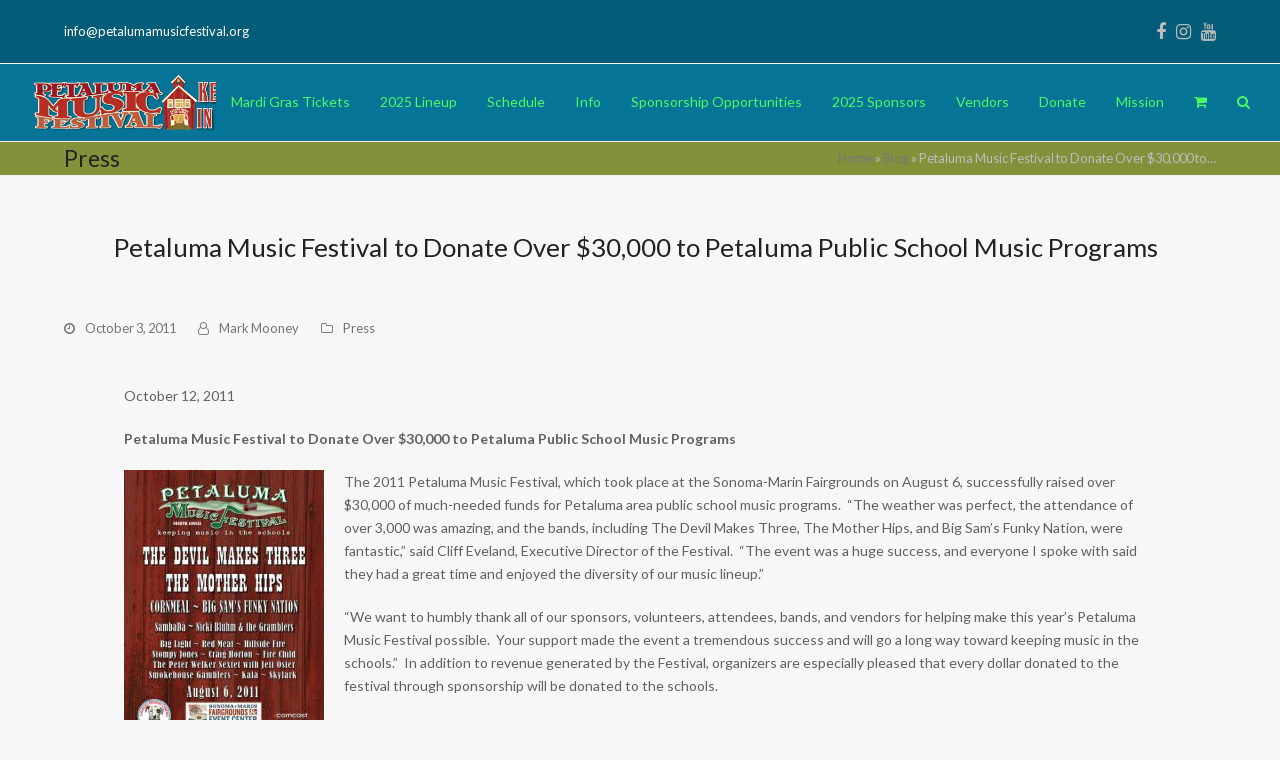

--- FILE ---
content_type: text/html; charset=UTF-8
request_url: https://petalumamusicfestival.org/simple-blog-post-2/
body_size: 18047
content:
<!doctype html>
<html lang="en-US" itemscope itemtype="https://schema.org/WebPage">
<head>
<meta charset="UTF-8">
<link rel="profile" href="http://gmpg.org/xfn/11">
<meta name='robots' content='index, follow, max-image-preview:large, max-snippet:-1, max-video-preview:-1' />
<meta name="generator" content="Total WordPress Theme v5.3.1">
<meta name="viewport" content="width=device-width, initial-scale=1">

	<!-- This site is optimized with the Yoast SEO plugin v26.7 - https://yoast.com/wordpress/plugins/seo/ -->
	<title>Petaluma Music Festival to Donate Over $30,000 to Petaluma Public School Music Programs - Petaluma Music Festival</title>
	<meta name="description" content="October 12, 2011 Petaluma Music Festival to Donate Over $30,000 to Petaluma Public School Music Programs The 2011 Petaluma Music Festival, which took place at t" />
	<link rel="canonical" href="https://petalumamusicfestival.org/simple-blog-post-2/" />
	<meta property="og:locale" content="en_US" />
	<meta property="og:type" content="article" />
	<meta property="og:title" content="Petaluma Music Festival to Donate Over $30,000 to Petaluma Public School Music Programs - Petaluma Music Festival" />
	<meta property="og:url" content="https://petalumamusicfestival.org/simple-blog-post-2/" />
	<meta property="og:site_name" content="Petaluma Music Festival" />
	<meta property="article:publisher" content="https://www.facebook.com/Petaluma-Music-Festival-334104550699/" />
	<meta property="article:published_time" content="2011-10-03T20:22:19+00:00" />
	<meta property="article:modified_time" content="2017-01-03T21:25:54+00:00" />
	<meta property="og:image" content="https://petalumamusicfestival.org/wp-content/uploads/2011/10/PMF_Poster_2011-6.jpg" />
	<meta property="og:image:width" content="425" />
	<meta property="og:image:height" content="638" />
	<meta property="og:image:type" content="image/jpeg" />
	<meta name="author" content="Mark Mooney" />
	<meta name="twitter:card" content="summary_large_image" />
	<meta name="twitter:label1" content="Written by" />
	<meta name="twitter:data1" content="Mark Mooney" />
	<meta name="twitter:label2" content="Est. reading time" />
	<meta name="twitter:data2" content="3 minutes" />
	<script type="application/ld+json" class="yoast-schema-graph">{"@context":"https://schema.org","@graph":[{"@type":"Article","@id":"https://petalumamusicfestival.org/simple-blog-post-2/#article","isPartOf":{"@id":"https://petalumamusicfestival.org/simple-blog-post-2/"},"author":{"name":"Mark Mooney","@id":"https://petalumamusicfestival.org/#/schema/person/a38d58399e8fec15744629fa5a8395ce"},"headline":"Petaluma Music Festival to Donate Over $30,000 to Petaluma Public School Music Programs","datePublished":"2011-10-03T20:22:19+00:00","dateModified":"2017-01-03T21:25:54+00:00","mainEntityOfPage":{"@id":"https://petalumamusicfestival.org/simple-blog-post-2/"},"wordCount":524,"publisher":{"@id":"https://petalumamusicfestival.org/#organization"},"image":{"@id":"https://petalumamusicfestival.org/simple-blog-post-2/#primaryimage"},"thumbnailUrl":"https://petalumamusicfestival.org/wp-content/uploads/2011/10/PMF_Poster_2011-6.jpg","keywords":["Life","Music"],"articleSection":["Press"],"inLanguage":"en-US"},{"@type":"WebPage","@id":"https://petalumamusicfestival.org/simple-blog-post-2/","url":"https://petalumamusicfestival.org/simple-blog-post-2/","name":"Petaluma Music Festival to Donate Over $30,000 to Petaluma Public School Music Programs - Petaluma Music Festival","isPartOf":{"@id":"https://petalumamusicfestival.org/#website"},"primaryImageOfPage":{"@id":"https://petalumamusicfestival.org/simple-blog-post-2/#primaryimage"},"image":{"@id":"https://petalumamusicfestival.org/simple-blog-post-2/#primaryimage"},"thumbnailUrl":"https://petalumamusicfestival.org/wp-content/uploads/2011/10/PMF_Poster_2011-6.jpg","datePublished":"2011-10-03T20:22:19+00:00","dateModified":"2017-01-03T21:25:54+00:00","breadcrumb":{"@id":"https://petalumamusicfestival.org/simple-blog-post-2/#breadcrumb"},"inLanguage":"en-US","potentialAction":[{"@type":"ReadAction","target":["https://petalumamusicfestival.org/simple-blog-post-2/"]}]},{"@type":"ImageObject","inLanguage":"en-US","@id":"https://petalumamusicfestival.org/simple-blog-post-2/#primaryimage","url":"https://petalumamusicfestival.org/wp-content/uploads/2011/10/PMF_Poster_2011-6.jpg","contentUrl":"https://petalumamusicfestival.org/wp-content/uploads/2011/10/PMF_Poster_2011-6.jpg","width":425,"height":638},{"@type":"BreadcrumbList","@id":"https://petalumamusicfestival.org/simple-blog-post-2/#breadcrumb","itemListElement":[{"@type":"ListItem","position":1,"name":"Home","item":"https://petalumamusicfestival.org/"},{"@type":"ListItem","position":2,"name":"Blog","item":"https://petalumamusicfestival.org/blog-2/"},{"@type":"ListItem","position":3,"name":"Petaluma Music Festival to Donate Over $30,000 to&hellip;"}]},{"@type":"WebSite","@id":"https://petalumamusicfestival.org/#website","url":"https://petalumamusicfestival.org/","name":"Petaluma Music Festival","description":"Keeping Music in the Schools","publisher":{"@id":"https://petalumamusicfestival.org/#organization"},"potentialAction":[{"@type":"SearchAction","target":{"@type":"EntryPoint","urlTemplate":"https://petalumamusicfestival.org/?s={search_term_string}"},"query-input":{"@type":"PropertyValueSpecification","valueRequired":true,"valueName":"search_term_string"}}],"inLanguage":"en-US"},{"@type":"Organization","@id":"https://petalumamusicfestival.org/#organization","name":"Petaluma Music Festival","url":"https://petalumamusicfestival.org/","logo":{"@type":"ImageObject","inLanguage":"en-US","@id":"https://petalumamusicfestival.org/#/schema/logo/image/","url":"https://petalumamusicfestival.org/wp-content/uploads/2017/01/PMF-2017-Web_LOGO-1-e1518894871105.png","contentUrl":"https://petalumamusicfestival.org/wp-content/uploads/2017/01/PMF-2017-Web_LOGO-1-e1518894871105.png","width":600,"height":137,"caption":"Petaluma Music Festival"},"image":{"@id":"https://petalumamusicfestival.org/#/schema/logo/image/"},"sameAs":["https://www.facebook.com/Petaluma-Music-Festival-334104550699/"]},{"@type":"Person","@id":"https://petalumamusicfestival.org/#/schema/person/a38d58399e8fec15744629fa5a8395ce","name":"Mark Mooney","image":{"@type":"ImageObject","inLanguage":"en-US","@id":"https://petalumamusicfestival.org/#/schema/person/image/","url":"https://secure.gravatar.com/avatar/9602272c613d756fc1cd78524f5012245119b0bc27da44bde258bac0947a85fb?s=96&d=mm&r=g","contentUrl":"https://secure.gravatar.com/avatar/9602272c613d756fc1cd78524f5012245119b0bc27da44bde258bac0947a85fb?s=96&d=mm&r=g","caption":"Mark Mooney"},"url":"https://petalumamusicfestival.org/author/music_admin/"}]}</script>
	<!-- / Yoast SEO plugin. -->


<link rel='dns-prefetch' href='//use.fontawesome.com' />
<link rel="alternate" type="application/rss+xml" title="Petaluma Music Festival &raquo; Feed" href="https://petalumamusicfestival.org/feed/" />
<link rel="alternate" type="application/rss+xml" title="Petaluma Music Festival &raquo; Comments Feed" href="https://petalumamusicfestival.org/comments/feed/" />
<link rel="alternate" title="oEmbed (JSON)" type="application/json+oembed" href="https://petalumamusicfestival.org/wp-json/oembed/1.0/embed?url=https%3A%2F%2Fpetalumamusicfestival.org%2Fsimple-blog-post-2%2F" />
<link rel="alternate" title="oEmbed (XML)" type="text/xml+oembed" href="https://petalumamusicfestival.org/wp-json/oembed/1.0/embed?url=https%3A%2F%2Fpetalumamusicfestival.org%2Fsimple-blog-post-2%2F&#038;format=xml" />
		<!-- This site uses the Google Analytics by MonsterInsights plugin v9.11.1 - Using Analytics tracking - https://www.monsterinsights.com/ -->
							<script src="//www.googletagmanager.com/gtag/js?id=G-B5FDXL31GP"  data-cfasync="false" data-wpfc-render="false" async></script>
			<script data-cfasync="false" data-wpfc-render="false">
				var mi_version = '9.11.1';
				var mi_track_user = true;
				var mi_no_track_reason = '';
								var MonsterInsightsDefaultLocations = {"page_location":"https:\/\/petalumamusicfestival.org\/simple-blog-post-2\/"};
								if ( typeof MonsterInsightsPrivacyGuardFilter === 'function' ) {
					var MonsterInsightsLocations = (typeof MonsterInsightsExcludeQuery === 'object') ? MonsterInsightsPrivacyGuardFilter( MonsterInsightsExcludeQuery ) : MonsterInsightsPrivacyGuardFilter( MonsterInsightsDefaultLocations );
				} else {
					var MonsterInsightsLocations = (typeof MonsterInsightsExcludeQuery === 'object') ? MonsterInsightsExcludeQuery : MonsterInsightsDefaultLocations;
				}

								var disableStrs = [
										'ga-disable-G-B5FDXL31GP',
									];

				/* Function to detect opted out users */
				function __gtagTrackerIsOptedOut() {
					for (var index = 0; index < disableStrs.length; index++) {
						if (document.cookie.indexOf(disableStrs[index] + '=true') > -1) {
							return true;
						}
					}

					return false;
				}

				/* Disable tracking if the opt-out cookie exists. */
				if (__gtagTrackerIsOptedOut()) {
					for (var index = 0; index < disableStrs.length; index++) {
						window[disableStrs[index]] = true;
					}
				}

				/* Opt-out function */
				function __gtagTrackerOptout() {
					for (var index = 0; index < disableStrs.length; index++) {
						document.cookie = disableStrs[index] + '=true; expires=Thu, 31 Dec 2099 23:59:59 UTC; path=/';
						window[disableStrs[index]] = true;
					}
				}

				if ('undefined' === typeof gaOptout) {
					function gaOptout() {
						__gtagTrackerOptout();
					}
				}
								window.dataLayer = window.dataLayer || [];

				window.MonsterInsightsDualTracker = {
					helpers: {},
					trackers: {},
				};
				if (mi_track_user) {
					function __gtagDataLayer() {
						dataLayer.push(arguments);
					}

					function __gtagTracker(type, name, parameters) {
						if (!parameters) {
							parameters = {};
						}

						if (parameters.send_to) {
							__gtagDataLayer.apply(null, arguments);
							return;
						}

						if (type === 'event') {
														parameters.send_to = monsterinsights_frontend.v4_id;
							var hookName = name;
							if (typeof parameters['event_category'] !== 'undefined') {
								hookName = parameters['event_category'] + ':' + name;
							}

							if (typeof MonsterInsightsDualTracker.trackers[hookName] !== 'undefined') {
								MonsterInsightsDualTracker.trackers[hookName](parameters);
							} else {
								__gtagDataLayer('event', name, parameters);
							}
							
						} else {
							__gtagDataLayer.apply(null, arguments);
						}
					}

					__gtagTracker('js', new Date());
					__gtagTracker('set', {
						'developer_id.dZGIzZG': true,
											});
					if ( MonsterInsightsLocations.page_location ) {
						__gtagTracker('set', MonsterInsightsLocations);
					}
										__gtagTracker('config', 'G-B5FDXL31GP', {"forceSSL":"true"} );
										window.gtag = __gtagTracker;										(function () {
						/* https://developers.google.com/analytics/devguides/collection/analyticsjs/ */
						/* ga and __gaTracker compatibility shim. */
						var noopfn = function () {
							return null;
						};
						var newtracker = function () {
							return new Tracker();
						};
						var Tracker = function () {
							return null;
						};
						var p = Tracker.prototype;
						p.get = noopfn;
						p.set = noopfn;
						p.send = function () {
							var args = Array.prototype.slice.call(arguments);
							args.unshift('send');
							__gaTracker.apply(null, args);
						};
						var __gaTracker = function () {
							var len = arguments.length;
							if (len === 0) {
								return;
							}
							var f = arguments[len - 1];
							if (typeof f !== 'object' || f === null || typeof f.hitCallback !== 'function') {
								if ('send' === arguments[0]) {
									var hitConverted, hitObject = false, action;
									if ('event' === arguments[1]) {
										if ('undefined' !== typeof arguments[3]) {
											hitObject = {
												'eventAction': arguments[3],
												'eventCategory': arguments[2],
												'eventLabel': arguments[4],
												'value': arguments[5] ? arguments[5] : 1,
											}
										}
									}
									if ('pageview' === arguments[1]) {
										if ('undefined' !== typeof arguments[2]) {
											hitObject = {
												'eventAction': 'page_view',
												'page_path': arguments[2],
											}
										}
									}
									if (typeof arguments[2] === 'object') {
										hitObject = arguments[2];
									}
									if (typeof arguments[5] === 'object') {
										Object.assign(hitObject, arguments[5]);
									}
									if ('undefined' !== typeof arguments[1].hitType) {
										hitObject = arguments[1];
										if ('pageview' === hitObject.hitType) {
											hitObject.eventAction = 'page_view';
										}
									}
									if (hitObject) {
										action = 'timing' === arguments[1].hitType ? 'timing_complete' : hitObject.eventAction;
										hitConverted = mapArgs(hitObject);
										__gtagTracker('event', action, hitConverted);
									}
								}
								return;
							}

							function mapArgs(args) {
								var arg, hit = {};
								var gaMap = {
									'eventCategory': 'event_category',
									'eventAction': 'event_action',
									'eventLabel': 'event_label',
									'eventValue': 'event_value',
									'nonInteraction': 'non_interaction',
									'timingCategory': 'event_category',
									'timingVar': 'name',
									'timingValue': 'value',
									'timingLabel': 'event_label',
									'page': 'page_path',
									'location': 'page_location',
									'title': 'page_title',
									'referrer' : 'page_referrer',
								};
								for (arg in args) {
																		if (!(!args.hasOwnProperty(arg) || !gaMap.hasOwnProperty(arg))) {
										hit[gaMap[arg]] = args[arg];
									} else {
										hit[arg] = args[arg];
									}
								}
								return hit;
							}

							try {
								f.hitCallback();
							} catch (ex) {
							}
						};
						__gaTracker.create = newtracker;
						__gaTracker.getByName = newtracker;
						__gaTracker.getAll = function () {
							return [];
						};
						__gaTracker.remove = noopfn;
						__gaTracker.loaded = true;
						window['__gaTracker'] = __gaTracker;
					})();
									} else {
										console.log("");
					(function () {
						function __gtagTracker() {
							return null;
						}

						window['__gtagTracker'] = __gtagTracker;
						window['gtag'] = __gtagTracker;
					})();
									}
			</script>
							<!-- / Google Analytics by MonsterInsights -->
		<style id='wp-img-auto-sizes-contain-inline-css'>
img:is([sizes=auto i],[sizes^="auto," i]){contain-intrinsic-size:3000px 1500px}
/*# sourceURL=wp-img-auto-sizes-contain-inline-css */
</style>
<link rel='stylesheet' id='js_composer_front-css' href='https://petalumamusicfestival.org/wp-content/plugins/js_composer/assets/css/js_composer.min.css?ver=6.8.0' media='all' />
<style id='classic-theme-styles-inline-css'>
/*! This file is auto-generated */
.wp-block-button__link{color:#fff;background-color:#32373c;border-radius:9999px;box-shadow:none;text-decoration:none;padding:calc(.667em + 2px) calc(1.333em + 2px);font-size:1.125em}.wp-block-file__button{background:#32373c;color:#fff;text-decoration:none}
/*# sourceURL=/wp-includes/css/classic-themes.min.css */
</style>
<link rel='stylesheet' id='iml_owl.carousel_vc-css' href='https://petalumamusicfestival.org/wp-content/plugins/indeed-my-logos-vc/files/css/owl.carousel.css?ver=6.9' media='all' />
<link rel='stylesheet' id='iml_font-awesome-css' href='https://petalumamusicfestival.org/wp-content/plugins/indeed-my-logos-vc/files/css/font-awesome.min.css' media='all' />
<link rel='stylesheet' id='iml_style_front_end_vc-css' href='https://petalumamusicfestival.org/wp-content/plugins/indeed-my-logos-vc/files/css/style-front_end.css' media='all' />
<style id='woocommerce-inline-inline-css'>
.woocommerce form .form-row .required { visibility: visible; }
/*# sourceURL=woocommerce-inline-inline-css */
</style>
<link rel='stylesheet' id='wpex-woocommerce-css' href='https://petalumamusicfestival.org/wp-content/themes/Total/assets/css/wpex-woocommerce.css?ver=5.3.1' media='all' />
<link rel='stylesheet' id='wpex-style-css' href='https://petalumamusicfestival.org/wp-content/themes/Total/style.css?ver=5.3.1' media='all' />
<link rel='stylesheet' id='wpex-mobile-menu-breakpoint-max-css' href='https://petalumamusicfestival.org/wp-content/themes/Total/assets/css/wpex-mobile-menu-breakpoint-max.css?ver=5.3.1' media='only screen and (max-width:959px)' />
<link rel='stylesheet' id='wpex-mobile-menu-breakpoint-min-css' href='https://petalumamusicfestival.org/wp-content/themes/Total/assets/css/wpex-mobile-menu-breakpoint-min.css?ver=5.3.1' media='only screen and (min-width:960px)' />
<link rel='stylesheet' id='wpex-wpbakery-css' href='https://petalumamusicfestival.org/wp-content/themes/Total/assets/css/wpex-wpbakery.css?ver=5.3.1' media='all' />
<link rel='stylesheet' id='ticons-css' href='https://petalumamusicfestival.org/wp-content/themes/Total/assets/lib/ticons/css/ticons.min.css?ver=5.3.1' media='all' />
<link rel='stylesheet' id='vcex-shortcodes-css' href='https://petalumamusicfestival.org/wp-content/themes/Total/assets/css/vcex-shortcodes.css?ver=5.3.1' media='all' />
<link rel='stylesheet' id='bfa-font-awesome-css' href='https://use.fontawesome.com/releases/v5.15.4/css/all.css?ver=2.0.3' media='all' />
<link rel='stylesheet' id='bfa-font-awesome-v4-shim-css' href='https://use.fontawesome.com/releases/v5.15.4/css/v4-shims.css?ver=2.0.3' media='all' />
<style id='bfa-font-awesome-v4-shim-inline-css'>

			@font-face {
				font-family: 'FontAwesome';
				src: url('https://use.fontawesome.com/releases/v5.15.4/webfonts/fa-brands-400.eot'),
				url('https://use.fontawesome.com/releases/v5.15.4/webfonts/fa-brands-400.eot?#iefix') format('embedded-opentype'),
				url('https://use.fontawesome.com/releases/v5.15.4/webfonts/fa-brands-400.woff2') format('woff2'),
				url('https://use.fontawesome.com/releases/v5.15.4/webfonts/fa-brands-400.woff') format('woff'),
				url('https://use.fontawesome.com/releases/v5.15.4/webfonts/fa-brands-400.ttf') format('truetype'),
				url('https://use.fontawesome.com/releases/v5.15.4/webfonts/fa-brands-400.svg#fontawesome') format('svg');
			}

			@font-face {
				font-family: 'FontAwesome';
				src: url('https://use.fontawesome.com/releases/v5.15.4/webfonts/fa-solid-900.eot'),
				url('https://use.fontawesome.com/releases/v5.15.4/webfonts/fa-solid-900.eot?#iefix') format('embedded-opentype'),
				url('https://use.fontawesome.com/releases/v5.15.4/webfonts/fa-solid-900.woff2') format('woff2'),
				url('https://use.fontawesome.com/releases/v5.15.4/webfonts/fa-solid-900.woff') format('woff'),
				url('https://use.fontawesome.com/releases/v5.15.4/webfonts/fa-solid-900.ttf') format('truetype'),
				url('https://use.fontawesome.com/releases/v5.15.4/webfonts/fa-solid-900.svg#fontawesome') format('svg');
			}

			@font-face {
				font-family: 'FontAwesome';
				src: url('https://use.fontawesome.com/releases/v5.15.4/webfonts/fa-regular-400.eot'),
				url('https://use.fontawesome.com/releases/v5.15.4/webfonts/fa-regular-400.eot?#iefix') format('embedded-opentype'),
				url('https://use.fontawesome.com/releases/v5.15.4/webfonts/fa-regular-400.woff2') format('woff2'),
				url('https://use.fontawesome.com/releases/v5.15.4/webfonts/fa-regular-400.woff') format('woff'),
				url('https://use.fontawesome.com/releases/v5.15.4/webfonts/fa-regular-400.ttf') format('truetype'),
				url('https://use.fontawesome.com/releases/v5.15.4/webfonts/fa-regular-400.svg#fontawesome') format('svg');
				unicode-range: U+F004-F005,U+F007,U+F017,U+F022,U+F024,U+F02E,U+F03E,U+F044,U+F057-F059,U+F06E,U+F070,U+F075,U+F07B-F07C,U+F080,U+F086,U+F089,U+F094,U+F09D,U+F0A0,U+F0A4-F0A7,U+F0C5,U+F0C7-F0C8,U+F0E0,U+F0EB,U+F0F3,U+F0F8,U+F0FE,U+F111,U+F118-F11A,U+F11C,U+F133,U+F144,U+F146,U+F14A,U+F14D-F14E,U+F150-F152,U+F15B-F15C,U+F164-F165,U+F185-F186,U+F191-F192,U+F1AD,U+F1C1-F1C9,U+F1CD,U+F1D8,U+F1E3,U+F1EA,U+F1F6,U+F1F9,U+F20A,U+F247-F249,U+F24D,U+F254-F25B,U+F25D,U+F267,U+F271-F274,U+F279,U+F28B,U+F28D,U+F2B5-F2B6,U+F2B9,U+F2BB,U+F2BD,U+F2C1-F2C2,U+F2D0,U+F2D2,U+F2DC,U+F2ED,U+F328,U+F358-F35B,U+F3A5,U+F3D1,U+F410,U+F4AD;
			}
		
/*# sourceURL=bfa-font-awesome-v4-shim-inline-css */
</style>
<link rel='stylesheet' id='woocommerce-nyp-css' href='https://petalumamusicfestival.org/wp-content/plugins/woocommerce-name-your-price/assets/css/name-your-price.css?ver=3.1.2' media='all' />
<script src="https://petalumamusicfestival.org/wp-content/plugins/google-analytics-for-wordpress/assets/js/frontend-gtag.min.js?ver=9.11.1" id="monsterinsights-frontend-script-js" async data-wp-strategy="async"></script>
<script data-cfasync="false" data-wpfc-render="false" id='monsterinsights-frontend-script-js-extra'>var monsterinsights_frontend = {"js_events_tracking":"true","download_extensions":"doc,pdf,ppt,zip,xls,docx,pptx,xlsx","inbound_paths":"[]","home_url":"https:\/\/petalumamusicfestival.org","hash_tracking":"false","v4_id":"G-B5FDXL31GP"};</script>
<script src="https://petalumamusicfestival.org/wp-includes/js/jquery/jquery.min.js?ver=3.7.1" id="jquery-core-js"></script>
<script src="https://petalumamusicfestival.org/wp-content/plugins/indeed-my-logos-vc/files/js/owl.carousel.js" id="iml_owl_carousel_vc-js"></script>
<script src="https://petalumamusicfestival.org/wp-content/plugins/indeed-my-logos-vc/files/js/isotope.pkgd.min.js" id="iml_jquery_isotope_vc-js"></script>
<script src="https://petalumamusicfestival.org/wp-content/plugins/woocommerce/assets/js/jquery-blockui/jquery.blockUI.min.js?ver=2.7.0-wc.10.4.3" id="wc-jquery-blockui-js" data-wp-strategy="defer"></script>
<script id="wc-add-to-cart-js-extra">
var wc_add_to_cart_params = {"ajax_url":"/wp-admin/admin-ajax.php","wc_ajax_url":"/?wc-ajax=%%endpoint%%","i18n_view_cart":"View cart","cart_url":"https://petalumamusicfestival.org/cart/","is_cart":"","cart_redirect_after_add":"no"};
//# sourceURL=wc-add-to-cart-js-extra
</script>
<script src="https://petalumamusicfestival.org/wp-content/plugins/woocommerce/assets/js/frontend/add-to-cart.min.js?ver=10.4.3" id="wc-add-to-cart-js" data-wp-strategy="defer"></script>
<script src="https://petalumamusicfestival.org/wp-content/plugins/woocommerce/assets/js/js-cookie/js.cookie.min.js?ver=2.1.4-wc.10.4.3" id="wc-js-cookie-js" defer data-wp-strategy="defer"></script>
<script id="woocommerce-js-extra">
var woocommerce_params = {"ajax_url":"/wp-admin/admin-ajax.php","wc_ajax_url":"/?wc-ajax=%%endpoint%%","i18n_password_show":"Show password","i18n_password_hide":"Hide password"};
//# sourceURL=woocommerce-js-extra
</script>
<script src="https://petalumamusicfestival.org/wp-content/plugins/woocommerce/assets/js/frontend/woocommerce.min.js?ver=10.4.3" id="woocommerce-js" defer data-wp-strategy="defer"></script>
<script src="https://petalumamusicfestival.org/wp-content/plugins/js_composer/assets/js/vendors/woocommerce-add-to-cart.js?ver=6.8.0" id="vc_woocommerce-add-to-cart-js-js"></script>
<link rel="https://api.w.org/" href="https://petalumamusicfestival.org/wp-json/" /><link rel="alternate" title="JSON" type="application/json" href="https://petalumamusicfestival.org/wp-json/wp/v2/posts/5071" /><link rel="EditURI" type="application/rsd+xml" title="RSD" href="https://petalumamusicfestival.org/xmlrpc.php?rsd" />
<meta name="generator" content="WordPress 6.9" />
<meta name="generator" content="WooCommerce 10.4.3" />
<link rel='shortlink' href='https://petalumamusicfestival.org/?p=5071' />
<link rel="preload" href="https://petalumamusicfestival.org/wp-content/themes/Total/assets/lib/ticons/fonts/ticons.woff2" type="font/woff2" as="font" crossorigin>	<noscript><style>.woocommerce-product-gallery{ opacity: 1 !important; }</style></noscript>
	<noscript><style>body:not(.content-full-screen) .wpex-vc-row-stretched[data-vc-full-width-init="false"]{visibility:visible;}</style></noscript>		<style id="wp-custom-css">
			.page-header.wpex-supports-mods{padding-top:0;padding-bottom:0;background-color:rgba(131,145,59,.7)}.single-post-title,.single-page-title{line-height:1.65em;font-size:1.846em;margin:25px 25px 25px 0;padding:25px 25px 25px 50px;font-weight:400;background-color:#f7f7f7}body.has-sidebar .content-area{width:70%;float:left;position:relative;padding-left:85px;left:8%}		</style>
		<style type="text/css" data-type="vc_shortcodes-custom-css">.vc_custom_1483475029552{padding-top: 25px !important;padding-right: 45px !important;padding-bottom: 45px !important;padding-left: 45px !important;background-color: #f7f7f7 !important;}</style><noscript><style> .wpb_animate_when_almost_visible { opacity: 1; }</style></noscript><style data-type="wpex-css" id="wpex-css">/*ACCENT COLOR*/.woocommerce .order-total td,.price >.amount,.price ins .amount,.vc_toggle_total .vc_toggle_title,.wpex-text-accent,.wpex-hover-text-accent:hover,.wpex-accent-color,#site-navigation .dropdown-menu >li.menu-item >a:hover,#site-navigation .dropdown-menu >li.menu-item.current-menu-item >a,#site-navigation .dropdown-menu >li.menu-item.current-menu-parent >a,.modern-menu-widget a:hover,.theme-button.outline,.theme-button.clean,a,h1 a:hover,h2 a:hover,h3 a:hover,h4 a:hover,h5 a:hover,h6 a:hover,.entry-title a:hover,.meta a:hover,.wpex-heading a:hover,.vcex-module a:hover .wpex-heading,.vcex-icon-box-link-wrap:hover .wpex-heading{color:#dd9933}.woocommerce-MyAccount-navigation li.is-active a,.woocommerce .widget_price_filter .ui-slider .ui-slider-range,.woocommerce .widget_price_filter .ui-slider .ui-slider-handle,.wcmenucart-details.count.t-bubble,.added_to_cart,.added_to_cart:hover,.select2-container--default .select2-results__option--highlighted[aria-selected],.select2-container--default .select2-results__option--highlighted[data-selected],.wpex-bg-accent,.wpex-hover-bg-accent:hover,.wpex-bg-accent_alt,.wpex-hover-bg-accent_alt:hover,.wpex-badge,.wpex-accent-bg,input[type="submit"],.theme-button,button,.button,.active >.theme-button,.theme-button.active,.theme-button.outline:hover,.active >.theme-button.outline,.theme-button.outline.active,.theme-button.outline:hover,.post-edit a,.background-highlight,.tagcloud a:hover,.post-tags a:hover,.wpex-carousel .owl-dot.active,.wpex-carousel .owl-prev,.wpex-carousel .owl-next,body #header-two-search #header-two-search-submit,#site-navigation .menu-button >a >span.link-inner,.modern-menu-widget li.menu-item.current-menu-item a,#sidebar .widget_nav_menu .current-menu-item >a,.widget_nav_menu_accordion .widget_nav_menu li.menu-item.current-menu-item >a,#site-navigation-wrap.has-menu-underline .main-navigation-ul>li>a>.link-inner::after,#wp-calendar caption,#wp-calendar tbody td:hover a,.vcex-testimonials-fullslider .sp-button:hover,.vcex-testimonials-fullslider .sp-selected-button,.vcex-testimonials-fullslider.light-skin .sp-button:hover,.vcex-testimonials-fullslider.light-skin .sp-selected-button,.vcex-testimonials-fullslider .sp-button.sp-selected-button,.vcex-testimonials-fullslider .sp-button:hover{background-color:#dd9933}.woocommerce div.product .woocommerce-tabs ul.tabs li.active a{border-bottom-color:#dd9933}.wpb_tabs.tab-style-alternative-two .wpb_tabs_nav li.ui-tabs-active a{border-bottom-color:#dd9933}.wpex-border-accent{border-color:#dd9933}.wpex-hover-border-accent:hover{border-color:#dd9933}.wpex-slider .sp-bottom-thumbnails.sp-has-pointer .sp-selected-thumbnail:before,.wpex-slider .sp-bottom-thumbnails.sp-has-pointer .sp-selected-thumbnail:after{border-bottom-color:#dd9933}.wpex-dropdown-top-border #site-navigation .dropdown-menu li.menu-item ul.sub-menu{border-top-color:#dd9933}.theme-heading.border-w-color span.text{border-bottom-color:#dd9933}/*ACCENT HOVER COLOR*/.added_to_cart:hover,.wpex-bg-accent_alt,.wpex-hover-bg-accent_alt:hover,.post-edit a:hover,.theme-button:hover,input[type="submit"]:hover,button:hover,.button:hover,.active >.theme-button,.theme-button.active,.wpex-carousel .owl-prev:hover,.wpex-carousel .owl-next:hover,#site-navigation .menu-button >a >span.link-inner:hover{background-color:#1e73be}.wpex-text-accent_alt,.wpex-hover-text-accent_alt:hover{color:#1e73be}.has-accent-background-color{background-color:#dd9933}.has-accent-color{color:#dd9933}/*TYPOGRAPHY*/body{font-family:"Lato",sans-serif;font-weight:400;font-style:normal;font-size:1.4em;line-height:2.2 em}h1,.wpex-h1{font-family:"Patua One";font-size:1.6em;letter-spacing:0}h4,.wpex-h4{font-family:"Roboto Mono";font-weight:500;font-style:normal;font-size:1.2em}.footer-callout-content{font-size:.675em;line-height:1.6em}.footer-has-reveal #main{background-color:#f7f7f7!important}/*SITE BACKGROUND*/body{background-color:#f7f7f7!important;background-image:url(https://petalumamusicfestival.org/wp-content/uploads/2018/04/Web_Background-2.jpg) !important;background-repeat:repeat}/*ADVANCED STYLING CSS*/.shrink-sticky-header #site-logo img{max-height:195px !important;width:auto}.sticky-header-shrunk #site-header-inner{height:115px}.shrink-sticky-header.sticky-header-shrunk #site-logo img{max-height:95px !important}#mobile-menu .wpex-bars>span,#mobile-menu .wpex-bars>span::before,#mobile-menu .wpex-bars>span::after{background-color:#ffffff}/*CUSTOMIZER STYLING*/body,.footer-has-reveal #main,body.boxed-main-layout{background-color:#d3d3d3}.page-header.wpex-supports-mods{padding-top:0;padding-bottom:0;background-color:#83913b}.page-header{margin-bottom:0}.site-content input[type="date"],.site-content input[type="time"],.site-content input[type="datetime-local"],.site-content input[type="week"],.site-content input[type="month"],.site-content input[type="text"],.site-content input[type="email"],.site-content input[type="url"],.site-content input[type="password"],.site-content input[type="search"],.site-content input[type="tel"],.site-content input[type="number"],.site-content textarea{background-color:#f7f7f7}a,.meta a:hover,h1 a:hover,h2 a:hover,h3 a:hover,h4 a:hover,h5 a:hover,h6 a:hover,.entry-title a:hover,.wpex-heading a:hover,.vcex-module a:hover .wpex-heading,.vcex-icon-box-link-wrap:hover .wpex-heading{color:#66c9e2}a:hover{color:#dd9933}.container,.boxed-main-layout #wrap{width:1340px}#toggle-bar-wrap{background:#057496}#top-bar-wrap{background-color:#035c78;border-color:#fffde6;color:#fffde6}.wpex-top-bar-sticky{background-color:#035c78}#top-bar-content strong{color:#fffde6}#top-bar a:not(.theme-button):not(.wpex-social-btn){color:#fffde6}#top-bar a:not(.theme-button):not(.wpex-social-btn):hover{color:#e87524}#site-header #site-header-inner{padding-top:4px;padding-bottom:4px}#site-header{background-color:#057496}#site-header-sticky-wrapper{background-color:#057496}#site-header-sticky-wrapper.is-sticky #site-header{background-color:#057496}.footer-has-reveal #site-header{background-color:#057496}#searchform-header-replace{background-color:#057496}body.wpex-has-vertical-header #site-header{background-color:#057496}.wpex-sticky-header-holder.is-sticky #site-header{opacity:0.8}#site-navigation-wrap{background-color:#057496}#site-navigation-sticky-wrapper.is-sticky #site-navigation-wrap{background-color:#057496}#site-navigation .dropdown-menu >li.menu-item >a{color:#4df961}#site-navigation .dropdown-menu >li.menu-item >a:hover,#site-navigation .dropdown-menu >li.menu-item.dropdown.sfHover >a,#site-navigation .wpex-dropdown-menu >li.menu-item:hover >a,#site-navigation .wpex-dropdown-menu >li.menu-item.wpex-active >a{color:#db8959}#site-navigation .dropdown-menu >li.menu-item.current-menu-item >a,#site-navigation .dropdown-menu >li.menu-item.current-menu-parent >a{color:#db8959}#mobile-menu a{color:#ffffff}#sidr-main{background-color:#f4f4f4;color:#000000}.sidr a:hover,.sidr-class-menu-item-has-children.active >a{color:#ba682a}#sidebar{padding:0 0 0 0}.author-bio{background-color:#f7f7f7}#footer-callout-wrap{padding-top:4;padding-bottom:4;background-color:#035c78;color:#ffffff}#footer-callout .theme-button{border-radius:3px!important;background:#ea7923}#footer-callout .theme-button:hover{background:#f78818}#footer{background-color:#057496}.footer-box.col-1{width:25%}.footer-box.col-2{width:50%}.footer-box.col-3{width:25%}#footer-bottom{background:#057496}.wpex-post-series-toc{background:#f7f7f7}@media only screen and (min-width:960px){#site-logo img{max-width:600px}}@media only screen and (max-width:767px){.container,.boxed-main-layout #wrap{width:95%}#site-logo img{max-width:225px}}@media only screen and (min-width:480px) and (max-width:767px){.container,.boxed-main-layout #wrap{width:90%}}@media only screen and (min-width:768px) and (max-width:959px){#site-logo img{max-width:325px}}</style><style id='global-styles-inline-css'>
:root{--wp--preset--aspect-ratio--square: 1;--wp--preset--aspect-ratio--4-3: 4/3;--wp--preset--aspect-ratio--3-4: 3/4;--wp--preset--aspect-ratio--3-2: 3/2;--wp--preset--aspect-ratio--2-3: 2/3;--wp--preset--aspect-ratio--16-9: 16/9;--wp--preset--aspect-ratio--9-16: 9/16;--wp--preset--color--black: #000000;--wp--preset--color--cyan-bluish-gray: #abb8c3;--wp--preset--color--white: #ffffff;--wp--preset--color--pale-pink: #f78da7;--wp--preset--color--vivid-red: #cf2e2e;--wp--preset--color--luminous-vivid-orange: #ff6900;--wp--preset--color--luminous-vivid-amber: #fcb900;--wp--preset--color--light-green-cyan: #7bdcb5;--wp--preset--color--vivid-green-cyan: #00d084;--wp--preset--color--pale-cyan-blue: #8ed1fc;--wp--preset--color--vivid-cyan-blue: #0693e3;--wp--preset--color--vivid-purple: #9b51e0;--wp--preset--gradient--vivid-cyan-blue-to-vivid-purple: linear-gradient(135deg,rgb(6,147,227) 0%,rgb(155,81,224) 100%);--wp--preset--gradient--light-green-cyan-to-vivid-green-cyan: linear-gradient(135deg,rgb(122,220,180) 0%,rgb(0,208,130) 100%);--wp--preset--gradient--luminous-vivid-amber-to-luminous-vivid-orange: linear-gradient(135deg,rgb(252,185,0) 0%,rgb(255,105,0) 100%);--wp--preset--gradient--luminous-vivid-orange-to-vivid-red: linear-gradient(135deg,rgb(255,105,0) 0%,rgb(207,46,46) 100%);--wp--preset--gradient--very-light-gray-to-cyan-bluish-gray: linear-gradient(135deg,rgb(238,238,238) 0%,rgb(169,184,195) 100%);--wp--preset--gradient--cool-to-warm-spectrum: linear-gradient(135deg,rgb(74,234,220) 0%,rgb(151,120,209) 20%,rgb(207,42,186) 40%,rgb(238,44,130) 60%,rgb(251,105,98) 80%,rgb(254,248,76) 100%);--wp--preset--gradient--blush-light-purple: linear-gradient(135deg,rgb(255,206,236) 0%,rgb(152,150,240) 100%);--wp--preset--gradient--blush-bordeaux: linear-gradient(135deg,rgb(254,205,165) 0%,rgb(254,45,45) 50%,rgb(107,0,62) 100%);--wp--preset--gradient--luminous-dusk: linear-gradient(135deg,rgb(255,203,112) 0%,rgb(199,81,192) 50%,rgb(65,88,208) 100%);--wp--preset--gradient--pale-ocean: linear-gradient(135deg,rgb(255,245,203) 0%,rgb(182,227,212) 50%,rgb(51,167,181) 100%);--wp--preset--gradient--electric-grass: linear-gradient(135deg,rgb(202,248,128) 0%,rgb(113,206,126) 100%);--wp--preset--gradient--midnight: linear-gradient(135deg,rgb(2,3,129) 0%,rgb(40,116,252) 100%);--wp--preset--font-size--small: 13px;--wp--preset--font-size--medium: 20px;--wp--preset--font-size--large: 36px;--wp--preset--font-size--x-large: 42px;--wp--preset--spacing--20: 0.44rem;--wp--preset--spacing--30: 0.67rem;--wp--preset--spacing--40: 1rem;--wp--preset--spacing--50: 1.5rem;--wp--preset--spacing--60: 2.25rem;--wp--preset--spacing--70: 3.38rem;--wp--preset--spacing--80: 5.06rem;--wp--preset--shadow--natural: 6px 6px 9px rgba(0, 0, 0, 0.2);--wp--preset--shadow--deep: 12px 12px 50px rgba(0, 0, 0, 0.4);--wp--preset--shadow--sharp: 6px 6px 0px rgba(0, 0, 0, 0.2);--wp--preset--shadow--outlined: 6px 6px 0px -3px rgb(255, 255, 255), 6px 6px rgb(0, 0, 0);--wp--preset--shadow--crisp: 6px 6px 0px rgb(0, 0, 0);}:where(.is-layout-flex){gap: 0.5em;}:where(.is-layout-grid){gap: 0.5em;}body .is-layout-flex{display: flex;}.is-layout-flex{flex-wrap: wrap;align-items: center;}.is-layout-flex > :is(*, div){margin: 0;}body .is-layout-grid{display: grid;}.is-layout-grid > :is(*, div){margin: 0;}:where(.wp-block-columns.is-layout-flex){gap: 2em;}:where(.wp-block-columns.is-layout-grid){gap: 2em;}:where(.wp-block-post-template.is-layout-flex){gap: 1.25em;}:where(.wp-block-post-template.is-layout-grid){gap: 1.25em;}.has-black-color{color: var(--wp--preset--color--black) !important;}.has-cyan-bluish-gray-color{color: var(--wp--preset--color--cyan-bluish-gray) !important;}.has-white-color{color: var(--wp--preset--color--white) !important;}.has-pale-pink-color{color: var(--wp--preset--color--pale-pink) !important;}.has-vivid-red-color{color: var(--wp--preset--color--vivid-red) !important;}.has-luminous-vivid-orange-color{color: var(--wp--preset--color--luminous-vivid-orange) !important;}.has-luminous-vivid-amber-color{color: var(--wp--preset--color--luminous-vivid-amber) !important;}.has-light-green-cyan-color{color: var(--wp--preset--color--light-green-cyan) !important;}.has-vivid-green-cyan-color{color: var(--wp--preset--color--vivid-green-cyan) !important;}.has-pale-cyan-blue-color{color: var(--wp--preset--color--pale-cyan-blue) !important;}.has-vivid-cyan-blue-color{color: var(--wp--preset--color--vivid-cyan-blue) !important;}.has-vivid-purple-color{color: var(--wp--preset--color--vivid-purple) !important;}.has-black-background-color{background-color: var(--wp--preset--color--black) !important;}.has-cyan-bluish-gray-background-color{background-color: var(--wp--preset--color--cyan-bluish-gray) !important;}.has-white-background-color{background-color: var(--wp--preset--color--white) !important;}.has-pale-pink-background-color{background-color: var(--wp--preset--color--pale-pink) !important;}.has-vivid-red-background-color{background-color: var(--wp--preset--color--vivid-red) !important;}.has-luminous-vivid-orange-background-color{background-color: var(--wp--preset--color--luminous-vivid-orange) !important;}.has-luminous-vivid-amber-background-color{background-color: var(--wp--preset--color--luminous-vivid-amber) !important;}.has-light-green-cyan-background-color{background-color: var(--wp--preset--color--light-green-cyan) !important;}.has-vivid-green-cyan-background-color{background-color: var(--wp--preset--color--vivid-green-cyan) !important;}.has-pale-cyan-blue-background-color{background-color: var(--wp--preset--color--pale-cyan-blue) !important;}.has-vivid-cyan-blue-background-color{background-color: var(--wp--preset--color--vivid-cyan-blue) !important;}.has-vivid-purple-background-color{background-color: var(--wp--preset--color--vivid-purple) !important;}.has-black-border-color{border-color: var(--wp--preset--color--black) !important;}.has-cyan-bluish-gray-border-color{border-color: var(--wp--preset--color--cyan-bluish-gray) !important;}.has-white-border-color{border-color: var(--wp--preset--color--white) !important;}.has-pale-pink-border-color{border-color: var(--wp--preset--color--pale-pink) !important;}.has-vivid-red-border-color{border-color: var(--wp--preset--color--vivid-red) !important;}.has-luminous-vivid-orange-border-color{border-color: var(--wp--preset--color--luminous-vivid-orange) !important;}.has-luminous-vivid-amber-border-color{border-color: var(--wp--preset--color--luminous-vivid-amber) !important;}.has-light-green-cyan-border-color{border-color: var(--wp--preset--color--light-green-cyan) !important;}.has-vivid-green-cyan-border-color{border-color: var(--wp--preset--color--vivid-green-cyan) !important;}.has-pale-cyan-blue-border-color{border-color: var(--wp--preset--color--pale-cyan-blue) !important;}.has-vivid-cyan-blue-border-color{border-color: var(--wp--preset--color--vivid-cyan-blue) !important;}.has-vivid-purple-border-color{border-color: var(--wp--preset--color--vivid-purple) !important;}.has-vivid-cyan-blue-to-vivid-purple-gradient-background{background: var(--wp--preset--gradient--vivid-cyan-blue-to-vivid-purple) !important;}.has-light-green-cyan-to-vivid-green-cyan-gradient-background{background: var(--wp--preset--gradient--light-green-cyan-to-vivid-green-cyan) !important;}.has-luminous-vivid-amber-to-luminous-vivid-orange-gradient-background{background: var(--wp--preset--gradient--luminous-vivid-amber-to-luminous-vivid-orange) !important;}.has-luminous-vivid-orange-to-vivid-red-gradient-background{background: var(--wp--preset--gradient--luminous-vivid-orange-to-vivid-red) !important;}.has-very-light-gray-to-cyan-bluish-gray-gradient-background{background: var(--wp--preset--gradient--very-light-gray-to-cyan-bluish-gray) !important;}.has-cool-to-warm-spectrum-gradient-background{background: var(--wp--preset--gradient--cool-to-warm-spectrum) !important;}.has-blush-light-purple-gradient-background{background: var(--wp--preset--gradient--blush-light-purple) !important;}.has-blush-bordeaux-gradient-background{background: var(--wp--preset--gradient--blush-bordeaux) !important;}.has-luminous-dusk-gradient-background{background: var(--wp--preset--gradient--luminous-dusk) !important;}.has-pale-ocean-gradient-background{background: var(--wp--preset--gradient--pale-ocean) !important;}.has-electric-grass-gradient-background{background: var(--wp--preset--gradient--electric-grass) !important;}.has-midnight-gradient-background{background: var(--wp--preset--gradient--midnight) !important;}.has-small-font-size{font-size: var(--wp--preset--font-size--small) !important;}.has-medium-font-size{font-size: var(--wp--preset--font-size--medium) !important;}.has-large-font-size{font-size: var(--wp--preset--font-size--large) !important;}.has-x-large-font-size{font-size: var(--wp--preset--font-size--x-large) !important;}
/*# sourceURL=global-styles-inline-css */
</style>
<link rel='stylesheet' id='wc-blocks-style-css' href='https://petalumamusicfestival.org/wp-content/plugins/woocommerce/assets/client/blocks/wc-blocks.css?ver=wc-10.4.3' media='all' />
<link rel='stylesheet' id='wpex-google-font-lato-css' href='//fonts.googleapis.com/css2?family=Lato:ital,wght@0,100;0,200;0,300;0,400;0,500;0,600;0,700;0,800;0,900;1,100;1,200;1,300;1,400;1,500;1,600;1,700;1,800;1,900&#038;display=swap&#038;subset=latin' media='all' />
<link rel='stylesheet' id='wpex-google-font-patua-one-css' href='//fonts.googleapis.com/css2?family=Patua+One:ital,wght@0,100;0,200;0,300;0,400;0,500;0,600;0,700;0,800;0,900;1,100;1,200;1,300;1,400;1,500;1,600;1,700;1,800;1,900&#038;display=swap&#038;subset=latin' media='all' />
<link rel='stylesheet' id='wpex-google-font-roboto-mono-css' href='//fonts.googleapis.com/css2?family=Roboto+Mono:ital,wght@0,100;0,200;0,300;0,400;0,500;0,600;0,700;0,800;0,900;1,100;1,200;1,300;1,400;1,500;1,600;1,700;1,800;1,900&#038;display=swap&#038;subset=latin' media='all' />
</head>

<body class="wp-singular post-template-default single single-post postid-5071 single-format-standard wp-custom-logo wp-embed-responsive wp-theme-Total theme-Total woocommerce-no-js wpex-theme wpex-responsive full-width-main-layout has-composer wpex-live-site site-full-width content-full-width has-topbar post-in-category-press sidebar-widget-icons hasnt-overlay-header footer-has-reveal wpex-has-fixed-footer wpex-mobile-toggle-menu-icon_buttons has-mobile-menu wpex-share-p-horizontal wpex-no-js wpb-js-composer js-comp-ver-6.8.0 vc_responsive">

	
	
	<div class="wpex-site-overlay"></div>
<a href="#content" class="skip-to-content">skip to Main Content</a><span data-ls_id="#site_top"></span>
	<div id="outer-wrap" class="wpex-clr">

		
		<div id="wrap" class="wpex-clr">

			

	
		<div id="top-bar-wrap" class="wpex-text-sm wpex-border-b wpex-border-main wpex-border-solid">

			<div id="top-bar" class="container wpex-relative wpex-py-15 wpex-md-flex wpex-justify-between wpex-items-center wpex-text-center wpex-md-text-initial">
	<div id="top-bar-content" class="has-content top-bar-left wpex-clr"><a style="color: #ffffff" href="mailto:info@petalumamusicfestival.org">info@petalumamusicfestival.org</a></span>
</div>


<div id="top-bar-social" class="top-bar-right wpex-mt-10 wpex-md-mt-0 social-style-none">
		<ul id="top-bar-social-list" class="wpex-inline-block wpex-list-none wpex-align-bottom wpex-m-0 wpex-last-mr-0"><li class="wpex-inline-block wpex-mr-10"><a href="https://www.facebook.com/Petaluma-Music-Festival-334104550699/" title="Facebook" target="_blank" class="wpex-facebook wpex-social-btn wpex-social-btn-no-style" rel="noopener noreferrer"><span class="ticon ticon-facebook" aria-hidden="true"></span><span class="screen-reader-text">Facebook</span></a></li><li class="wpex-inline-block wpex-mr-10"><a href="https://www.instagram.com/petalumamusicfest/" title="Instagram" target="_blank" class="wpex-instagram wpex-social-btn wpex-social-btn-no-style" rel="noopener noreferrer"><span class="ticon ticon-instagram" aria-hidden="true"></span><span class="screen-reader-text">Instagram</span></a></li><li class="wpex-inline-block wpex-mr-10"><a href="https://www.youtube.com/channel/UCfChNOJxYfqPs45M57y1lzQ" title="Youtube" target="_blank" class="wpex-youtube wpex-social-btn wpex-social-btn-no-style" rel="noopener noreferrer"><span class="ticon ticon-youtube" aria-hidden="true"></span><span class="screen-reader-text">Youtube</span></a></li></ul>	</div>
</div>

		</div>

	



	<header id="site-header" class="header-one wpex-full-width wpex-dropdowns-shadow-one fixed-scroll shrink-sticky-header custom-bg dyn-styles wpex-clr" itemscope="itemscope" itemtype="https://schema.org/WPHeader">

		
		<div id="site-header-inner" class="container wpex-clr">
<div id="site-logo" class="site-branding header-one-logo wpex-clr">
	<div id="site-logo-inner" class="wpex-clr"><a id="site-logo-link" href="https://petalumamusicfestival.org/" rel="home" class="main-logo"><img src="https://petalumamusicfestival.org/wp-content/uploads/2017/01/PMF-2017-Web_LOGO-1-e1518894871105.png" alt="Petaluma Music Festival" class="logo-img" width="600" height="137" data-no-retina data-skip-lazy srcset="https://petalumamusicfestival.org/wp-content/uploads/2017/01/PMF-2017-Web_LOGO-1-e1518894871105.png 1x,https://petalumamusicfestival.org/wp-content/uploads/2017/01/PMF-2017-Web_LOGO-1-e1518894871105.png 2x" data-nonsticky-logo><img src="https://petalumamusicfestival.org.mytempweb.net/wp-content/uploads/2017/01/PMF-2017-Web_LOGO-2.png" alt="Petaluma Music Festival" class="logo-img" width="600" height="137" data-no-retina data-skip-lazy data-sticky-logo srcset="https://petalumamusicfestival.org.mytempweb.net/wp-content/uploads/2017/01/PMF-2017-Web_LOGO-2.png 1x,https://petalumamusicfestival.org.mytempweb.net/wp-content/uploads/2017/01/PMF-2017-Web_LOGO-2.png 2x"></a></div>

</div>
	
	<div id="site-navigation-wrap" class="navbar-style-one wpex-dropdowns-caret wpex-flush-dropdowns wpex-dropdown-top-border wpex-stretch-megamenus hide-at-mm-breakpoint wpex-clr">

		<nav id="site-navigation" class="navigation main-navigation main-navigation-one wpex-clr" itemscope="itemscope" itemtype="https://schema.org/SiteNavigationElement" aria-label="Main menu">

			
				<ul id="menu-main" class="dropdown-menu main-navigation-ul sf-menu"><li id="menu-item-12776" class="menu-item menu-item-type-post_type menu-item-object-page menu-item-12776"><a href="https://petalumamusicfestival.org/mardi-gras-tickets/"><span class="link-inner">Mardi Gras Tickets</span></a></li>
<li id="menu-item-12280" class="menu-item menu-item-type-post_type menu-item-object-page menu-item-has-children dropdown menu-item-12280"><a href="https://petalumamusicfestival.org/line_up_2025/"><span class="link-inner">2025 Lineup</span></a>
<ul class="sub-menu">
	<li id="menu-item-9539" class="menu-item menu-item-type-post_type menu-item-object-page menu-item-9539"><a href="https://petalumamusicfestival.org/past-festival-lineups/"><span class="link-inner">Past Festival Lineups</span></a></li>
</ul>
</li>
<li id="menu-item-11622" class="menu-item menu-item-type-post_type menu-item-object-page menu-item-11622"><a href="https://petalumamusicfestival.org/schedule/"><span class="link-inner">Schedule</span></a></li>
<li id="menu-item-4818" class="menu-item menu-item-type-post_type menu-item-object-page menu-item-has-children dropdown menu-item-4818"><a href="https://petalumamusicfestival.org/festival_information/"><span class="link-inner">Info</span></a>
<ul class="sub-menu">
	<li id="menu-item-5622" class="menu-item menu-item-type-post_type menu-item-object-page menu-item-5622"><a href="https://petalumamusicfestival.org/festival_information/"><span class="link-inner">Festival Info</span></a></li>
	<li id="menu-item-4849" class="menu-item menu-item-type-post_type menu-item-object-page menu-item-4849"><a href="https://petalumamusicfestival.org/faq/"><span class="link-inner">FAQs</span></a></li>
	<li id="menu-item-4759" class="menu-item menu-item-type-post_type menu-item-object-page menu-item-4759"><a href="https://petalumamusicfestival.org/lodging/"><span class="link-inner">Lodging</span></a></li>
	<li id="menu-item-10948" class="menu-item menu-item-type-post_type menu-item-object-page menu-item-10948"><a href="https://petalumamusicfestival.org/kids-area/"><span class="link-inner">Kids Area</span></a></li>
	<li id="menu-item-4856" class="menu-item menu-item-type-post_type menu-item-object-page menu-item-4856"><a href="https://petalumamusicfestival.org/directions/"><span class="link-inner">Directions</span></a></li>
	<li id="menu-item-4862" class="menu-item menu-item-type-post_type menu-item-object-page menu-item-4862"><a href="https://petalumamusicfestival.org/board_of_directors/"><span class="link-inner">PMF Board of Directors</span></a></li>
	<li id="menu-item-4859" class="menu-item menu-item-type-post_type menu-item-object-page menu-item-4859"><a href="https://petalumamusicfestival.org/petaluma/"><span class="link-inner">Welcome to Petaluma</span></a></li>
	<li id="menu-item-4868" class="menu-item menu-item-type-post_type menu-item-object-page menu-item-4868"><a href="https://petalumamusicfestival.org/contact-page/"><span class="link-inner">Contact Us</span></a></li>
	<li id="menu-item-5070" class="menu-item menu-item-type-post_type menu-item-object-page menu-item-5070"><a href="https://petalumamusicfestival.org/press_blog/"><span class="link-inner">Press</span></a></li>
	<li id="menu-item-4871" class="menu-item menu-item-type-post_type menu-item-object-page menu-item-4871"><a href="https://petalumamusicfestival.org/privacy_policy/"><span class="link-inner">Privacy Policy</span></a></li>
</ul>
</li>
<li id="menu-item-11449" class="menu-item menu-item-type-post_type menu-item-object-page menu-item-11449"><a href="https://petalumamusicfestival.org/sponsorhip-2/"><span class="link-inner">Sponsorship Opportunities</span></a></li>
<li id="menu-item-9801" class="menu-item menu-item-type-post_type menu-item-object-page menu-item-9801"><a href="https://petalumamusicfestival.org/sponsors/"><span class="link-inner">2025 Sponsors</span></a></li>
<li id="menu-item-4808" class="menu-item menu-item-type-post_type menu-item-object-page menu-item-4808"><a href="https://petalumamusicfestival.org/vendors/"><span class="link-inner">Vendors</span></a></li>
<li id="menu-item-12119" class="menu-item menu-item-type-post_type menu-item-object-page menu-item-12119"><a href="https://petalumamusicfestival.org/sponsorhip-2/"><span class="link-inner">Donate</span></a></li>
<li id="menu-item-4777" class="menu-item menu-item-type-post_type menu-item-object-page menu-item-4777"><a href="https://petalumamusicfestival.org/our_mission/"><span class="link-inner">Mission</span></a></li>
<li class="woo-menu-icon menu-item wpex-menu-extra wcmenucart-toggle-drop_down toggle-cart-widget"><a href="https://petalumamusicfestival.org/cart/" class="wcmenucart wcmenucart-items-0" role="button" aria-expanded="false" aria-label="Your cart" aria-controls="current-shop-items-dropdown"><span class="link-inner"><span class="wcmenucart-count"><span class="wcmenucart-icon ticon ticon-shopping-cart"></span><span class="wcmenucart-text">Cart</span><span class="wcmenucart-details count t-bubble">0</span></span></span></a></li><li class="menu-item wpex-mm-menu-item"><a href="https://petalumamusicfestival.org/cart/"><span class="link-inner"><span class="wpex-cart-link wpex-inline-block"><span class="wpex-cart-link__items wpex-flex wpex-items-center"><span class="wpex-cart-link__icon wpex-flex wpex-items-center"><span class="ticon ticon-shopping-cart" aria-hidden="true"></span></span><span class="wpex-cart-link__count">0 Items</span><span class="wpex-cart-link__dash wpex-hidden">&#45;</span><span class="wpex-cart-link__price wpex-hidden"></span></span></span></span></a></li><li class="search-toggle-li menu-item wpex-menu-extra"><a href="#" class="site-search-toggle search-dropdown-toggle" role="button" aria-expanded="false" aria-controls="searchform-dropdown" aria-label="Search"><span class="link-inner"><span class="wpex-menu-search-text">Search</span><span class="wpex-menu-search-icon ticon ticon-search" aria-hidden="true"></span></span></a></li></ul>
			
		</nav>

	</div>

	

<div id="mobile-menu" class="wpex-mobile-menu-toggle show-at-mm-breakpoint wpex-absolute wpex-top-50 wpex-right-0">
	<div class="wpex-inline-flex wpex-items-center">
						<a href="#" class="mobile-menu-toggle" role="button" aria-label="Toggle mobile menu" aria-expanded="false"><span class="wpex-bars" aria-hidden="true"><span></span></span></a>			</div>
</div>
<div id="searchform-dropdown" data-placeholder="Search" data-disable-autocomplete="true" class="header-searchform-wrap header-drop-widget wpex-invisible wpex-opacity-0 wpex-absolute wpex-shadow wpex-transition-all wpex-duration-200 wpex-translate-Z-0 wpex-text-initial wpex-z-10000 wpex-top-100 wpex-right-0 wpex-bg-white wpex-text-gray-600 wpex-border-accent wpex-border-solid wpex-border-t-3 wpex-p-15">
	
<form method="get" class="searchform" action="https://petalumamusicfestival.org/">
	<label>
		<span class="screen-reader-text">Search</span>
		<input type="search" class="field" name="s" placeholder="Search" />
	</label>
			<button type="submit" class="searchform-submit"><span class="ticon ticon-search" aria-hidden="true"></span><span class="screen-reader-text">Submit</span></button>
</form></div>
<div id="current-shop-items-dropdown" class="header-drop-widget wpex-invisible wpex-opacity-0 wpex-absolute wpex-shadow wpex-transition-all wpex-duration-200 wpex-translate-Z-0 wpex-text-initial wpex-z-10000 wpex-top-100 wpex-right-0 wpex-bg-white wpex-text-gray-600 wpex-border-accent wpex-border-solid wpex-border-t-3">
	<div id="current-shop-items-inner">
		<div class="widget woocommerce widget_shopping_cart"><span class="widgettitle screen-reader-text">Cart</span><div class="widget_shopping_cart_content"></div></div>	</div>
</div></div>

		
	</header>



			
			<main id="main" class="site-main wpex-clr">

				
<header class="page-header default-page-header wpex-supports-mods has-aside wpex-relative wpex-mb-40 wpex-bg-gray-100 wpex-py-20 wpex-border-t wpex-border-b wpex-border-solid wpex-border-gray-200 wpex-text-gray-700">

	
	<div class="page-header-inner container wpex-md-flex wpex-md-flex-wrap wpex-md-items-center wpex-md-justify-between">
<div class="page-header-content wpex-md-mr-15">

<span class="page-header-title wpex-block wpex-m-0 wpex-inherit-font-family wpex-not-italic wpex-tracking-normal wpex-leading-normal wpex-font-normal wpex-text-2xl wpex-text-gray-900">

	<span>Press</span>

</span>

</div>
<div class="page-header-aside wpex-md-text-right"><nav class="site-breadcrumbs position-page_header_aside wpex-text-sm" aria-label="You are here:"><span class="breadcrumb-trail wpex-clr"><span><span><a href="https://petalumamusicfestival.org/">Home</a></span> &raquo; <span><a href="https://petalumamusicfestival.org/blog-2/">Blog</a></span> &raquo; <span class="breadcrumb_last" aria-current="page">Petaluma Music Festival to Donate Over $30,000 to&hellip;</span></span></span></nav></div></div>

	
</header>


	<div id="content-wrap" class="container wpex-clr">

		
		<div id="primary" class="content-area wpex-clr">

			
			<div id="content" class="site-content wpex-clr">

				
				
<article id="single-blocks" class="single-blog-article wpex-first-mt-0 wpex-clr">

	
<header class="single-blog-header wpex-mb-10">
	<h1 class="single-post-title entry-title wpex-text-3xl" itemprop="headline">Petaluma Music Festival to Donate Over $30,000 to Petaluma Public School Music Programs</h1>
</header>
<ul class="meta wpex-text-sm wpex-text-gray-600 wpex-mb-20 wpex-last-mr-0">

	
		
			<li class="meta-date"><span class="ticon ticon-clock-o" aria-hidden="true"></span><time class="updated" datetime="2011-10-03" itemprop="datePublished" pubdate>October 3, 2011</time></li>

		
	
		
			<li class="meta-author"><span class="ticon ticon-user-o" aria-hidden="true"></span><span class="vcard author" itemprop="name"><span class="fn"><a href="https://petalumamusicfestival.org/author/music_admin/" title="Posts by Mark Mooney" rel="author" itemprop="author" itemscope="itemscope" itemtype="https://schema.org/Person">Mark Mooney</a></span></span></li>

		
	
		
			<li class="meta-category"><span class="ticon ticon-folder-o" aria-hidden="true"></span><a class="term-43" href="https://petalumamusicfestival.org/category/press/">Press</a></li>

		
	
		
			
		
	
</ul>
<div class="single-blog-content entry wpex-mt-20 wpex-mb-40 wpex-clr" itemprop="text"><div class="vc_row wpb_row vc_row-fluid vc_custom_1483475029552 wpex-vc_row-has-fill wpex-vc-reset-negative-margin"><div class="wpb_column vc_column_container vc_col-sm-12"><div class="vc_column-inner"><div class="wpb_wrapper">
	<div class="wpb_text_column wpb_content_element " >
		<div class="wpb_wrapper">
			<p>October 12, 2011</p>
<p><strong>Petaluma Music Festival to Donate Over $30,000 to Petaluma Public School Music Programs</strong></p>
<p><img fetchpriority="high" decoding="async" class="size-medium wp-image-5093 alignleft" src="http://petalumamusicfestival.org.mytempweb.net/wp-content/uploads/2011/10/PMF_Poster_2011-6-200x300.jpg" alt="" width="200" height="300" srcset="https://petalumamusicfestival.org/wp-content/uploads/2011/10/PMF_Poster_2011-6-200x300.jpg 200w, https://petalumamusicfestival.org/wp-content/uploads/2011/10/PMF_Poster_2011-6.jpg 425w" sizes="(max-width: 200px) 100vw, 200px" />The 2011 Petaluma Music Festival, which took place at the Sonoma-Marin Fairgrounds on August 6, successfully raised over $30,000 of much-needed funds for Petaluma area public school music programs.  “The weather was perfect, the attendance of over 3,000 was amazing, and the bands, including The Devil Makes Three, The Mother Hips, and Big Sam’s Funky Nation, were fantastic,” said Cliff Eveland, Executive Director of the Festival.  “The event was a huge success, and everyone I spoke with said they had a great time and enjoyed the diversity of our music lineup.”</p>
<p>&#8220;We want to humbly thank all of our sponsors, volunteers, attendees, bands, and vendors for helping make this year&#8217;s Petaluma Music Festival possible.  Your support made the event a tremendous success and will go a long way toward keeping music in the schools.”  In addition to revenue generated by the Festival, organizers are especially pleased that every dollar donated to the festival through sponsorship will be donated to the schools.</p>
<p>In December, the Petaluma Music Festival will make donation presentations at local public school Winter Concerts.  The following schools will receive substantial donations to their music programs: Casa Grande High School, Petaluma High School, Kenilworth Junior High School, Petaluma Junior High School, Meadow Elementary School, Corona Creek Elementary School, Old Adobe Elementary School, Sonoma Mountain Elementary School, Miwok Valley Elementary School, La Tercera Elementary School, Mary Collins School at Cherry Valley, McNear Elementary School, Grant Elementary School, Valley Vista Elementary School, Penngrove Elementary School, McKinley Elementary School, McDowell Elementary School, Two Rock Elementary School, Liberty Elementary School, Wilson Elementary School, Dunham Elementary School, Cinnabar Elementary School, Live Oak Charter School, and River Montessori Charter School.</p>
<p>The Festival’s profits increased remarkably over last year despite the poor economy, and organizers expect to increase donations to the schools each year as the festival becomes more popular.  “Our community has a history of supporting music in the schools, so we know we have a strong base of music fans and education supporters who will put this event on their calendars year after year,” said Mark Mooney, President of the Festival.  &#8220;Look for the 5th Annual Petaluma Music Festival on August 4th, 2012 to be even better!&#8221;</p>
<p>The Petaluma Music Festival is an incorporated 501(c)3 non-profit organization whose mission is to keep music in our Petaluma public schools  The Board of Directors of the Petaluma Music Festival believe passionately in the positive influence of music in all children’s lives, and want to ensure public school music programs have a consistent and lasting funding source.  The Petaluma Music Festival strives to promote music education and youth participation in music activities in the greater Petaluma area, and to supplement and augment the services of our local public schools.  For more information about the Petaluma Music Festival, please visit www.petalumamusicfestival.org.</p>

		</div>
	</div>
</div></div></div></div>
</div>


		<div class="wpex-social-share style-minimal position-horizontal wpex-mx-auto wpex-mb-40" data-source="https%3A%2F%2Fpetalumamusicfestival.org%2F" data-url="https%3A%2F%2Fpetalumamusicfestival.org%2Fsimple-blog-post-2" data-title="Petaluma Music Festival to Donate Over $30,000 to Petaluma Public School Music Programs" data-image="https%3A%2F%2Fpetalumamusicfestival.org%2Fwp-content%2Fuploads%2F2011%2F10%2FPMF_Poster_2011-6.jpg" data-summary="October%2012%2C%202011%20Petaluma%20Music%20Festival%20to%20Donate%20Over%20%2430%2C000%20to%20Petaluma%20Public%20School%20Music%20Programs%20The%202011%20Petaluma%20Music%20Festival%2C%20which%20took%20place%20at%20the%20Sonoma-Marin%20Fairgrounds%20on%20August" data-specs="menubar=no,toolbar=no,resizable=yes,scrollbars=yes,height=600,width=600">

			<h3 class="theme-heading border-bottom social-share-title"><span class="text">Share This</span></h3>
			
	<ul class="wpex-social-share__list wpex-flex wpex-flex-wrap">
			<li class="wpex-social-share__item">

				
					<a href="#" role="button" class="wpex-social-share__link wpex-twitter wpex-social-color-hover">

				
					<span class="wpex-social-share__icon"><span class="ticon ticon-twitter" aria-hidden="true"></span></span>
											<span class="wpex-social-share__label wpex-label">Twitter</span>
					
				</a>

			</li>

		
			<li class="wpex-social-share__item">

				
					<a href="#" role="button" class="wpex-social-share__link wpex-facebook wpex-social-color-hover">

				
					<span class="wpex-social-share__icon"><span class="ticon ticon-facebook" aria-hidden="true"></span></span>
											<span class="wpex-social-share__label wpex-label">Facebook</span>
					
				</a>

			</li>

		
			<li class="wpex-social-share__item">

				
					<a href="#" role="button" class="wpex-social-share__link wpex-pinterest wpex-social-color-hover">

				
					<span class="wpex-social-share__icon"><span class="ticon ticon-pinterest" aria-hidden="true"></span></span>
											<span class="wpex-social-share__label wpex-label">Pinterest</span>
					
				</a>

			</li>

		
			<li class="wpex-social-share__item">

				
					<a href="#" role="button" class="wpex-social-share__link wpex-linkedin wpex-social-color-hover">

				
					<span class="wpex-social-share__icon"><span class="ticon ticon-linkedin" aria-hidden="true"></span></span>
											<span class="wpex-social-share__label wpex-label">LinkedIn</span>
					
				</a>

			</li>

		</ul>

	
		</div>

	

<section class="author-bio wpex-boxed wpex-flex wpex-gap-20 wpex-flex-col wpex-sm-flex-row wpex-mb-40 wpex-text-center wpex-sm-text-left">

	
		<div class="author-bio-avatar wpex-flex-shrink-0">
				<a href="https://petalumamusicfestival.org/author/music_admin/" title="Visit Author Page"><img alt='' src='https://secure.gravatar.com/avatar/9602272c613d756fc1cd78524f5012245119b0bc27da44bde258bac0947a85fb?s=70&#038;d=mm&#038;r=g' srcset='https://secure.gravatar.com/avatar/9602272c613d756fc1cd78524f5012245119b0bc27da44bde258bac0947a85fb?s=140&#038;d=mm&#038;r=g 2x' class='avatar avatar-70 photo wpex-align-middle wpex-round' height='70' width='70' decoding='async'/></a>

			</div>

	
	<div class="author-bio-content wpex-flex-grow wpex-last-mb-0">

		
			<h3 class="author-bio-title wpex-heading wpex-m-0 wpex-mb-10 wpex-text-lg">
					<a href="https://petalumamusicfestival.org/author/music_admin/" title="Visit Author Page" rel="author">Mark Mooney</a>

				</h3>

		
		
		<div class="author-bio-social wpex-mb-15"></div>
	</div>

</section>
	<div class="related-posts wpex-overflow-hidden wpex-mb-40 wpex-clr">

		<h3 class="theme-heading border-bottom related-posts-title"><span class="text">Related Posts</span></h3>
		<div class="wpex-row wpex-clr">

			
<article class="related-post col span_1_of_3 col-1 wpex-clr post-7335 post type-post status-publish format-standard has-post-thumbnail hentry category-press tag-life tag-music entry has-media">

	
		<div class="related-post-inner wpex-flex-grow">

			
				<figure class="related-post-figure wpex-mb-15 wpex-relative ">
					<a href="https://petalumamusicfestival.org/pmf_june_6_26_18/" title="Railroad Earth, The Brothers Comatsoe, Melvin Seals &#038; JGB headline the 11th Annual Petaluma Music Festival" class="related-post-thumb">
						<img loading="lazy" class="wpex-align-middle" src="https://petalumamusicfestival.org/wp-content/uploads/2018/07/PMF-2018-Final-Poster_Sponsors-WEB-ONLY-680x380.jpg" alt="" width="680" height="380">																	</a>
									</figure>

			
			
				<div class="related-post-content wpex-clr">

					<div class="related-post-title entry-title wpex-mb-5">
						<a href="https://petalumamusicfestival.org/pmf_june_6_26_18/">Railroad Earth, The Brothers Comatsoe, Melvin Seals &#038; JGB headline the 11th Annual Petaluma Music Festival</a>
					</div>

					<div class="related-post-excerpt wpex-text-sm wpex-leading-normal wpex-last-mb-0 wpex-clr"><p>June 26, 2018 Railroad Earth, The Brothers Comatose, and Melvin Seals &amp; JGB headline the&hellip;</p></div>

				</div>

			
		</div>

	
</article>
<article class="related-post col span_1_of_3 col-2 wpex-clr post-5695 post type-post status-publish format-standard has-post-thumbnail hentry category-press entry has-media">

	
		<div class="related-post-inner wpex-flex-grow">

			
				<figure class="related-post-figure wpex-mb-15 wpex-relative ">
					<a href="https://petalumamusicfestival.org/mardi-gras-lagunitas/" title="Mardi Gras at Lagunitas" class="related-post-thumb">
						<img loading="lazy" class="wpex-align-middle" src="https://petalumamusicfestival.org/wp-content/uploads/2019/01/Mardi_Gras_2019-800-518x380.jpg" alt="" width="518" height="380">																	</a>
									</figure>

			
			
				<div class="related-post-content wpex-clr">

					<div class="related-post-title entry-title wpex-mb-5">
						<a href="https://petalumamusicfestival.org/mardi-gras-lagunitas/">Mardi Gras at Lagunitas</a>
					</div>

					<div class="related-post-excerpt wpex-text-sm wpex-leading-normal wpex-last-mb-0 wpex-clr"><p>Mardi Gras at Lagunitas It’s less than a week away, so get your tickets before&hellip;</p></div>

				</div>

			
		</div>

	
</article>
<article class="related-post col span_1_of_3 col-3 wpex-clr post-5086 post type-post status-publish format-standard has-post-thumbnail hentry category-press tag-life tag-music entry has-media">

	
		<div class="related-post-inner wpex-flex-grow">

			
				<figure class="related-post-figure wpex-mb-15 wpex-relative ">
					<a href="https://petalumamusicfestival.org/pmf_jan-2015-2/" title="Nahko and Medicine for the People, The Wood Brothers, ALO, and Big Bad Voodoo Daddy headline the 8th Annual Petaluma Music Festival" class="related-post-thumb">
						<img loading="lazy" class="wpex-align-middle" src="https://petalumamusicfestival.org/wp-content/uploads/2015/06/2015_Poster_425-425x380.jpg" alt="" width="425" height="380">																	</a>
									</figure>

			
			
				<div class="related-post-content wpex-clr">

					<div class="related-post-title entry-title wpex-mb-5">
						<a href="https://petalumamusicfestival.org/pmf_jan-2015-2/">Nahko and Medicine for the People, The Wood Brothers, ALO, and Big Bad Voodoo Daddy headline the 8th Annual Petaluma Music Festival</a>
					</div>

					<div class="related-post-excerpt wpex-text-sm wpex-leading-normal wpex-last-mb-0 wpex-clr"><p>June 12, 2015 Nahko and Medicine for the People, The Wood Brothers, ALO, and Big&hellip;</p></div>

				</div>

			
		</div>

	
</article>
		</div>

	</div>

	 
</article>
				
				
			</div>

			
		</div>

		
	</div>


			
	<div class="post-pagination-wrap wpex-py-20 wpex-border-solid wpex-border-t wpex-border-main">

		<ul class="post-pagination container wpex-flex wpex-justify-between wpex-list-none"><li class="post-prev wpex-flex-grow wpex-mr-10"></li><li class="post-next wpex-flex-grow wpex-ml-10 wpex-text-right"><a href="https://petalumamusicfestival.org/jackie_greene_2012/" rel="next"><span class="screen-reader-text">next post: </span>Jackie Greene Headlines 5th Annual Petaluma Music Festival<span class="ticon ticon-angle-double-right wpex-ml-10" aria-hidden="true"></span></a></li></ul>

	</div>


		</main>

		
		

<div id="footer-reveal" class="footer-reveal-visible wpex-clr">
<div id="footer-callout-wrap" class="wpex-bg-gray-100 wpex-py-30 wpex-border-solid wpex-border-gray-200 wpex-border-y wpex-text-gray-700">

	<div id="footer-callout" class="container">

		
			<div id="footer-callout-left" class="footer-callout-content wpex-text-xl">

</div>

			
		
	</div>

</div>

	
	    <footer id="footer" class="site-footer wpex-bg-gray-A900 wpex-text-gray-500" itemscope="itemscope" itemtype="https://schema.org/WPFooter">

	        
	        <div id="footer-inner" class="site-footer-inner container wpex-pt-40 wpex-clr">
<div id="footer-widgets" class="wpex-row wpex-clr gap-30">

	
	
		<div class="footer-box span_1_of_3 col col-1"><div id="text-2" class="footer-widget widget wpex-pb-40 wpex-clr widget_text">			<div class="textwidget"></div>
		</div></div>

	
	
	
	
	
	
	
</div></div>

	        
	    </footer>

	




	<div id="footer-bottom" class="wpex-bg-gray-900 wpex-py-20 wpex-text-gray-500 wpex-text-sm wpex-text-center">

		
		<div id="footer-bottom-inner" class="container"><div class="footer-bottom-flex wpex-clr">
<div id="copyright" class="wpex-last-mb-0">Copyright 2022 - All Rights Reserved</div>
<nav id="footer-bottom-menu" class="wpex-mt-10" aria-label="Footer menu"></nav></div></div>

		
	</div>



</div>
	</div>

	
</div>


<div id="mobile-menu-search" class="wpex-hidden wpex-clr">
	<form method="get" action="https://petalumamusicfestival.org/" class="mobile-menu-searchform">
		<label>
			<span class="screen-reader-text">Search</span>
			<input type="search" name="s" autocomplete="off" placeholder="Search">
								</label>
		<button type="submit" class="searchform-submit"><span class="ticon ticon-search" aria-hidden="true"></span><span class="screen-reader-text">Submit</span></button>
	</form>
</div>


<a href="#outer-wrap" id="site-scroll-top" class="wpex-block wpex-fixed wpex-round wpex-text-center wpex-box-content wpex-transition-all wpex-duration-200 wpex-bottom-0 wpex-right-0 wpex-mr-25 wpex-mb-25 wpex-no-underline wpex-bg-gray-100 wpex-text-gray-500 wpex-hover-bg-accent wpex-hover-text-white wpex-invisible wpex-opacity-0" data-scroll-speed="1000" data-scroll-offset="100" data-scroll-easing="easeInOutExpo"><span class="ticon ticon-chevron-up" aria-hidden="true"></span><span class="screen-reader-text">Back To Top</span></a>


<script type="speculationrules">
{"prefetch":[{"source":"document","where":{"and":[{"href_matches":"/*"},{"not":{"href_matches":["/wp-*.php","/wp-admin/*","/wp-content/uploads/*","/wp-content/*","/wp-content/plugins/*","/wp-content/themes/Total/*","/*\\?(.+)"]}},{"not":{"selector_matches":"a[rel~=\"nofollow\"]"}},{"not":{"selector_matches":".no-prefetch, .no-prefetch a"}}]},"eagerness":"conservative"}]}
</script>
<script type="text/html" id="wpb-modifications"></script>	<script>
		(function () {
			var c = document.body.className;
			c = c.replace(/woocommerce-no-js/, 'woocommerce-js');
			document.body.className = c;
		})();
	</script>
	<script id="wpex-wc-functions-js-extra">
var wpex_wc_params = {"quantityButtons":"div.quantity:not(.buttons_added), td.quantity:not(.buttons_added)","addedToCartNotice":"was added to your shopping cart."};
//# sourceURL=wpex-wc-functions-js-extra
</script>
<script src="https://petalumamusicfestival.org/wp-content/themes/Total/assets/js/dynamic/woocommerce/wpex-wc-functions.min.js?ver=5.3.1" id="wpex-wc-functions-js"></script>
<script src="https://petalumamusicfestival.org/wp-content/themes/Total/assets/js/vendors/sidr.min.js?ver=3.0.0" id="sidr-js"></script>
<script src="https://petalumamusicfestival.org/wp-content/themes/Total/assets/js/vendors/hoverIntent.min.js?ver=1.10.1" id="hoverintent-js"></script>
<script src="https://petalumamusicfestival.org/wp-content/themes/Total/assets/js/vendors/supersubs.min.js?ver=0.3b" id="supersubs-js"></script>
<script src="https://petalumamusicfestival.org/wp-content/themes/Total/assets/js/vendors/superfish.min.js?ver=1.7.4" id="superfish-js"></script>
<script id="wpex-superfish-js-extra">
var wpex_superfish_params = {"delay":"600","speed":"fast","speedOut":"fast"};
//# sourceURL=wpex-superfish-js-extra
</script>
<script src="https://petalumamusicfestival.org/wp-content/themes/Total/assets/js/dynamic/wpex-superfish.min.js?ver=5.3.1" id="wpex-superfish-js"></script>
<script src="https://petalumamusicfestival.org/wp-content/themes/Total/assets/js/vendors/jquery.easing.min.js?ver=1.3.2" id="easing-js"></script>
<script id="wpex-core-js-extra">
var wpex_theme_params = {"menuWidgetAccordion":"1","mobileMenuBreakpoint":"959","mobileMenuStyle":"sidr","mobileMenuToggleStyle":"icon_buttons","mobileMenuAriaLabel":"Mobile menu","mobileMenuCloseAriaLabel":"Close mobile menu","i18n":{"openSubmenu":"Open submenu of %s","closeSubmenu":"Close submenu of %s"},"stickyHeaderStyle":"shrink","hasStickyMobileHeader":"","stickyHeaderBreakPoint":"960","hasStickyHeaderShrink":"1","hasStickyMobileHeaderShrink":"1","shrinkHeaderHeight":"115","sidrSource":"#site-navigation, #mobile-menu-search","sidrDisplace":"","sidrSide":"right","sidrBodyNoScroll":"","sidrSpeed":"300","customSelects":".widget_categories form,.widget_archive select,.vcex-form-shortcode select,.woocommerce-ordering .orderby,#dropdown_product_cat,.single-product .variations_form .variations select","scrollToHash":"1","scrollToHashTimeout":"500","localScrollTargets":"li.local-scroll a, a.local-scroll, .local-scroll-link, .local-scroll-link \u003E a","localScrollUpdateHash":"","localScrollHighlight":"1","localScrollSpeed":"1000","localScrollEasing":"easeInOutExpo"};
//# sourceURL=wpex-core-js-extra
</script>
<script src="https://petalumamusicfestival.org/wp-content/themes/Total/assets/js/total.min.js?ver=5.3.1" id="wpex-core-js"></script>
<script src="https://petalumamusicfestival.org/wp-content/plugins/woocommerce/assets/js/sourcebuster/sourcebuster.min.js?ver=10.4.3" id="sourcebuster-js-js"></script>
<script id="wc-order-attribution-js-extra">
var wc_order_attribution = {"params":{"lifetime":1.0e-5,"session":30,"base64":false,"ajaxurl":"https://petalumamusicfestival.org/wp-admin/admin-ajax.php","prefix":"wc_order_attribution_","allowTracking":true},"fields":{"source_type":"current.typ","referrer":"current_add.rf","utm_campaign":"current.cmp","utm_source":"current.src","utm_medium":"current.mdm","utm_content":"current.cnt","utm_id":"current.id","utm_term":"current.trm","utm_source_platform":"current.plt","utm_creative_format":"current.fmt","utm_marketing_tactic":"current.tct","session_entry":"current_add.ep","session_start_time":"current_add.fd","session_pages":"session.pgs","session_count":"udata.vst","user_agent":"udata.uag"}};
//# sourceURL=wc-order-attribution-js-extra
</script>
<script src="https://petalumamusicfestival.org/wp-content/plugins/woocommerce/assets/js/frontend/order-attribution.min.js?ver=10.4.3" id="wc-order-attribution-js"></script>
<script id="wc-cart-fragments-js-extra">
var wc_cart_fragments_params = {"ajax_url":"/wp-admin/admin-ajax.php","wc_ajax_url":"/?wc-ajax=%%endpoint%%","cart_hash_key":"wc_cart_hash_0da7d91489d92b7e0d6c125524c306b4","fragment_name":"wc_fragments_0da7d91489d92b7e0d6c125524c306b4","request_timeout":"5000"};
//# sourceURL=wc-cart-fragments-js-extra
</script>
<script src="https://petalumamusicfestival.org/wp-content/plugins/woocommerce/assets/js/frontend/cart-fragments.min.js?ver=10.4.3" id="wc-cart-fragments-js" defer data-wp-strategy="defer"></script>
<script src="https://petalumamusicfestival.org/wp-content/plugins/js_composer/assets/js/dist/js_composer_front.min.js?ver=6.8.0" id="wpb_composer_front_js-js"></script>
<script src="https://petalumamusicfestival.org/wp-content/themes/Total/assets/js/dynamic/wpex-social-share.min.js?ver=5.3.1" id="wpex-social-share-js"></script>

</body>
</html>